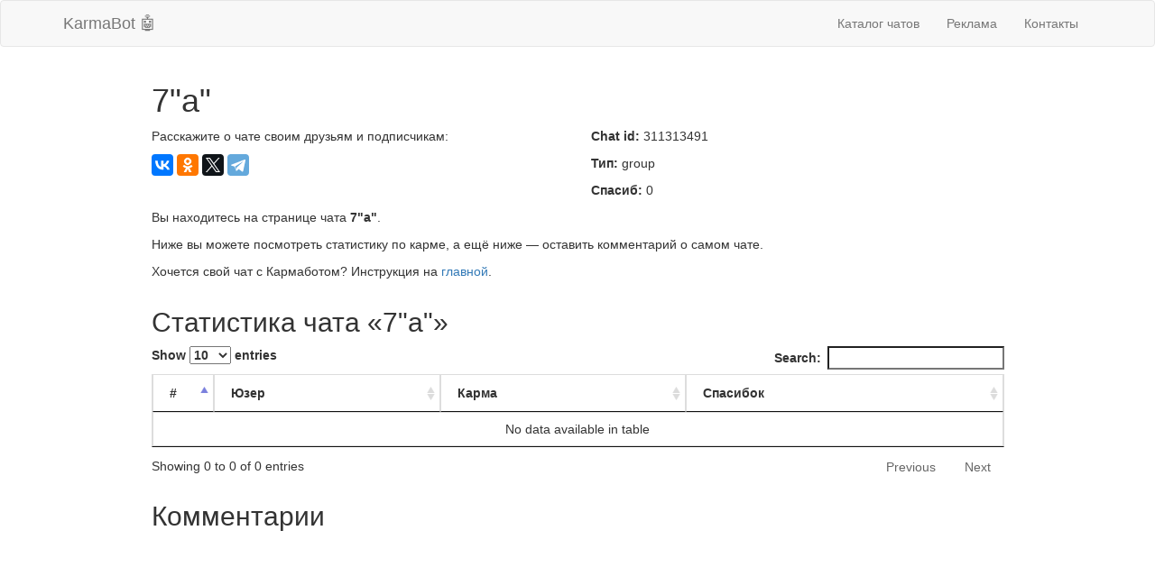

--- FILE ---
content_type: text/html; charset=UTF-8
request_url: https://karmabot.net/chat/-311313491
body_size: 2237
content:
<!DOCTYPE html>
<html lang="ru">
<head>
  <meta charset="utf-8">
  <meta http-equiv="X-UA-Compatible" content="IE=edge">
  <meta name="viewport" content="width=device-width, initial-scale=1">
  <title>Чат «7&quot;a&quot;», id: 311313491 — Telegram KarmaBot</title>

  <meta name="description" content="7&quot;a&quot; — Страница чата с id 311313491 в KarmaBot, кармическом боте для Telegram. Добавь меня в чат: @karma_chat_bot."/>
  <link rel="apple-touch-icon" sizes="180x180" href="/apple-touch-icon.png">
  <link rel="icon" type="image/png" sizes="32x32" href="/favicon-32x32.png">
  <link rel="icon" type="image/png" sizes="16x16" href="/favicon-16x16.png">
  <link rel="manifest" href="/site.webmanifest">
  <link rel="mask-icon" href="/safari-pinned-tab.svg" color="#f39c12">
  <meta name="msapplication-TileColor" content="#f39c12">
  <meta name="theme-color" content="#f39c12">
  <link href="//maxcdn.bootstrapcdn.com/bootstrap/3.3.6/css/bootstrap.min.css" rel="stylesheet">
  <script src="//cdnjs.cloudflare.com/ajax/libs/jquery/2.1.4/jquery.min.js"></script>
  <script src="//maxcdn.bootstrapcdn.com/bootstrap/3.3.6/js/bootstrap.min.js"></script>
  <script src="//cdn.datatables.net/1.10.19/js/jquery.dataTables.js"></script>
  <script src="//cdn.sendpulse.com/js/push/d7c936713fc2791650a712db645e28a0_1.js" async></script>
</head>
<body>
  <nav class="navbar navbar-default">
    <div class="container">
      <div class="navbar-header">
        <button type="button" class="navbar-toggle collapsed" data-toggle="collapse" data-target="#app-navbar-collapse">
          <span class="sr-only">Свернуть навигацию</span>
          <span class="icon-bar"></span>
          <span class="icon-bar"></span>
          <span class="icon-bar"></span>
        </button>
        <a class="navbar-brand" href="https://karmabot.net" title="Telegram KarmaBot 🤖">KarmaBot 🤖</a>
      </div>
      <div class="collapse navbar-collapse" id="app-navbar-collapse">
        <ul class="nav navbar-nav navbar-right">
                    <li><a href="https://karmabot.net/chat">Каталог чатов</a></li>
          <li><a href="https://karmabot.net/ad">Реклама</a></li>
          <li><a href="https://karmabot.net/contacts">Контакты</a></li>
        </ul>
      </div>
    </div>
  </nav>

  <div class="container">
    <div class="row">
      <div class="col-xs-12">
        
<div class="row">
	<div class="col-md-10 col-md-offset-1">

	
				<h1>7&quot;a&quot;</h1>
		
		<div class="row">
			<div class="col-md-6">
				<p>Расскажите о чате своим друзьям и подписчикам:</p>
				<script src="//yastatic.net/es5-shims/0.0.2/es5-shims.min.js"></script>
				<script src="//yastatic.net/share2/share.js" async="async"></script>
				<div class="ya-share2" data-services="vkontakte,facebook,odnoklassniki,gplus,twitter,telegram" data-counter="" style="margin-bottom: 10px;"></div>
			</div>
			<div class="col-md-6">
				<p><b>Chat id:</b> 311313491</p>
								<p><b>Тип:</b> group</p>
												<p><b>Спасиб:</b> 0</p>
			</div>
			<div class="col-md-12">
				<p>Вы находитесь на странице чата <b>7&quot;a&quot;</b>.</p>
						<p>Ниже вы можете посмотреть статистику по карме, а ещё ниже — оставить комментарий о самом чате.</p>
				<p>Хочется свой чат с Кармаботом? Инструкция на <a href="/">главной</a>.</p>
			</div>
		</div>

		
				<h2>Статистика чата «7&quot;a&quot;»</h2>
		
<link rel="stylesheet" type="text/css" href="https://cdn.datatables.net/1.10.19/css/jquery.dataTables.css">
<script type="text/javascript">
$(document).ready( function () {
    $('#stat').DataTable();
} );
</script>
<table id="stat" class="table table-bordered table-hover">
<thead>
	<tr>
		<th width="30">#</th>
		<th>Юзер</th>
		<th>Карма</th>
		<th>Спасибок</th>
	</tr>
</thead>
</table>

		<div>
			<h2>Комментарии</h2>
			<div id="disqus_thread"></div>
			<script> (function() { var d = document, s = d.createElement('script'); s.src = 'https://karmabot.disqus.com/embed.js'; s.setAttribute('data-timestamp', +new Date()); (d.head || d.body).appendChild(s); })();</script>
			<noscript>Включите JavaScript, без него комментарии не работают. :(</noscript>
		</div>

	
	</div>
</div>




      </div>
    </div>
  </div>

  <footer class="container">
    <hr />
    <div class="row">
      <div class="col-xs-12 text-center">
        <p><b>KarmaBot</b>, 2016 — 2026.</p>
        <p>Все права защищены.</p>
      </div>
    </div>
  </footer>

<script type="text/javascript" > (function(m,e,t,r,i,k,a){m[i]=m[i]||function(){(m[i].a=m[i].a||[]).push(arguments)}; m[i].l=1*new Date();k=e.createElement(t),a=e.getElementsByTagName(t)[0],k.async=1,k.src=r,a.parentNode.insertBefore(k,a)}) (window, document, "script", "https://mc.yandex.ru/metrika/tag.js", "ym"); ym(48696440, "init", { clickmap:true, trackLinks:true, accurateTrackBounce:true, webvisor:true }); </script>
<noscript><div><img src="https://mc.yandex.ru/watch/48696440" style="position:absolute; left:-9999px;" alt="" /></div></noscript>
<script defer src="https://static.cloudflareinsights.com/beacon.min.js/vcd15cbe7772f49c399c6a5babf22c1241717689176015" integrity="sha512-ZpsOmlRQV6y907TI0dKBHq9Md29nnaEIPlkf84rnaERnq6zvWvPUqr2ft8M1aS28oN72PdrCzSjY4U6VaAw1EQ==" data-cf-beacon='{"version":"2024.11.0","token":"7172b0923f2146fe9bec2aee382e8b92","r":1,"server_timing":{"name":{"cfCacheStatus":true,"cfEdge":true,"cfExtPri":true,"cfL4":true,"cfOrigin":true,"cfSpeedBrain":true},"location_startswith":null}}' crossorigin="anonymous"></script>
</html>
